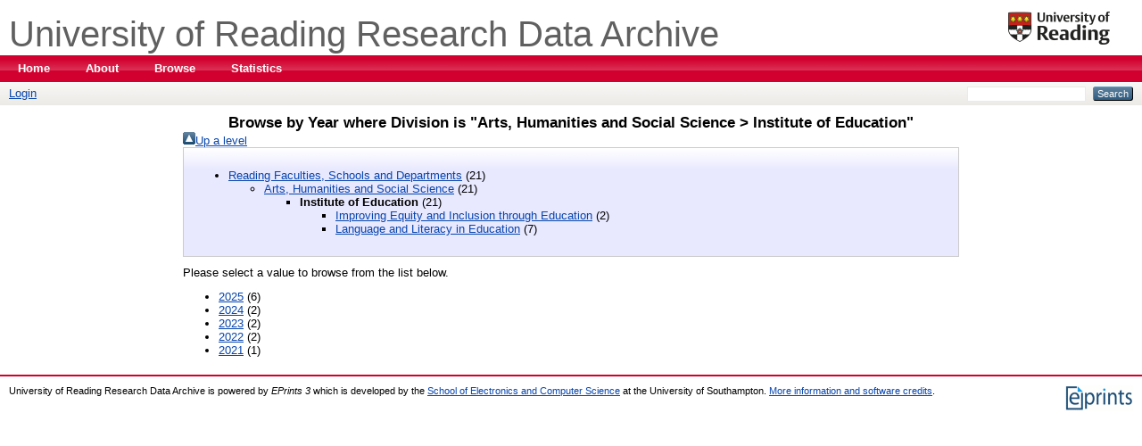

--- FILE ---
content_type: text/html; charset=utf-8
request_url: https://researchdata.reading.ac.uk/view/divisions/4=5Ft2010a5d/
body_size: 2806
content:
<!DOCTYPE html PUBLIC "-//W3C//DTD XHTML 1.0 Transitional//EN" "http://www.w3.org/TR/xhtml1/DTD/xhtml1-transitional.dtd">
<html xmlns="http://www.w3.org/1999/xhtml" lang="en-GB">
  <head>
    <meta http-equiv="X-UA-Compatible" content="IE=edge" />
    <title>Browse by Year where Division is "Arts, Humanities and Social Science &gt; Institute of Education" - University of Reading Research Data Archive</title>
    <link rel="icon" href="/favicon.ico" type="image/x-icon" />
    <link rel="shortcut icon" href="/favicon.ico" type="image/x-icon" />
    <script src="https://code.jquery.com/jquery-2.2.4.min.js" integrity="sha256-BbhdlvQf/xTY9gja0Dq3HiwQF8LaCRTXxZKRutelT44=" crossorigin="anonymous">// <!-- No script --></script>
  <script src="https://code.jquery.com/ui/1.12.1/jquery-ui.js">// <!-- No script --></script>
  <script>
  jQuery( function() {
    jQuery( "#accordion" ).accordion();
  } );
  </script>

    <!-- INC0115712 AH 13/01/2016 Removed ZeroClipboard.min.js and added clipboard.min.js to fix copy button issue in Firefox -->
    <script src="/javascript/clipboard.min.js">// <!-- No script --></script>

<!-- Google Tag Manager - Reading general-->
	<noscript>
		<iframe src="//www.googletagmanager.com/ns.html?id=GTM-TC325M" height="0" width="0" style="display:none;visibility:hidden"></iframe>
	</noscript>
	<script type="text/javascript">
//<![CDATA[
(function(w,d,s,l,i){w[l]=w[l]||[];w[l].push({'gtm.start':new Date().getTime(),event:'gtm.js'});var f=d.getElementsByTagName(s)[0],j=d.createElement(s),dl=l!='dataLayer'?'&l='+l:'';j.async=true;j.src='//www.googletagmanager.com/gtm.js?id='+i+dl;f.parentNode.insertBefore(j,f);})(window,document,'script','dataLayer','GTM-TC325M');
//]]>
</script>
<!-- End Google Tag Manager -->

<!-- Google Tag Manager - Reading data -->
	<noscript>
		<iframe src="//www.googletagmanager.com/ns.html?id=GTM-5ZZNQ6" height="0" width="0" style="display:none;visibility:hidden"></iframe>
	</noscript>
	<script type="text/javascript">
//<![CDATA[
(function(w,d,s,l,i){w[l]=w[l]||[];w[l].push({'gtm.start':new Date().getTime(),event:'gtm.js'});var f=d.getElementsByTagName(s)[0],j=d.createElement(s),dl=l!='dataLayer'?'&l='+l:'';j.async=true;j.src='//www.googletagmanager.com/gtm.js?id='+i+dl;f.parentNode.insertBefore(j,f);})(window,document,'script','dataLayer','GTM-5ZZNQ6');
//]]>
</script>
<!-- End Google Tag Manager -->


<script type="text/javascript" src="https://d1bxh8uas1mnw7.cloudfront.net/assets/embed.js">// <!-- No script --></script>
<script id="altmetric-embed-js" src="https://d1bxh8uas1mnw7.cloudfront.net/assets/altmetric_badges-409f2cdb6e0b81dedb1e42c463a76c18.js">// <!-- No script --></script>
    <link rel="Top" href="https://researchdata.reading.ac.uk/" />
    <link rel="Sword" href="https://researchdata.reading.ac.uk/sword-app/servicedocument" />
    <link rel="SwordDeposit" href="https://researchdata.reading.ac.uk/id/contents" />
    <link rel="Search" type="text/html" href="http://researchdata.reading.ac.uk/cgi/search" />
    <link rel="Search" type="application/opensearchdescription+xml" href="http://researchdata.reading.ac.uk/cgi/opensearchdescription" title="University of Reading Research Data Archive" />
    <script type="text/javascript" src="https://www.gstatic.com/charts/loader.js"><!--padder--></script><script type="text/javascript">
// <![CDATA[
google.load("visualization", "48", {packages:["corechart", "geochart"]});
// ]]></script><script type="text/javascript">
// <![CDATA[
var eprints_http_root = "https:\/\/researchdata.reading.ac.uk";
var eprints_http_cgiroot = "https:\/\/researchdata.reading.ac.uk\/cgi";
var eprints_oai_archive_id = "researchdata.reading.ac.uk";
var eprints_logged_in = false;
// ]]></script>
    <style type="text/css">.ep_logged_in { display: none }</style>
    <link rel="stylesheet" type="text/css" href="/style/auto-3.3.16.css?ug-2022-q2" />
    <script type="text/javascript" src="/javascript/auto-3.3.16.js"><!--padder--></script>
    <!--[if lte IE 6]>
        <link rel="stylesheet" type="text/css" href="/style/ie6.css" />
   <![endif]-->
    <meta name="Generator" content="EPrints 3.3.16" />
    <meta http-equiv="Content-Type" content="text/html; charset=UTF-8" />
    <meta http-equiv="Content-Language" content="en" />
    
  </head>
  <body>
    
    <header class="ep_tm_header ep_noprint">
      <div class="ep_tm_site_logo">
        <a href="https://researchdata.reading.ac.uk/" title="University of Reading Research Data Archive">
          <img alt="University of Reading Research Data Archive" src="/images/sitelogo.png" />
        </a>
      </div>
      <div class="ep_tm_title">
        <a class="ep_tm_archivetitle" href="https://researchdata.reading.ac.uk/" title="University of Reading Research Data Archive">
	University of Reading Research Data Archive
          <span class="ep_tm_archivesubtitle">
          </span>
        </a>
      </div>
     <ul class="ep_tm_menu">
        <li>
          <a href="https://researchdata.reading.ac.uk">
            Home
          </a>
        </li>
        <li>
          <a href="https://researchdata.reading.ac.uk/information.html" menu="ep_tm_menu_about">
            About
          </a>
          <ul id="ep_tm_menu_about" style="display:none;">
            <li>
                <a href="/accessibility.html">
                Accessibility
              </a>
            </li>
          </ul>
        </li>
        <li>
          <a href="https://researchdata.reading.ac.uk/view/" menu="ep_tm_menu_browse">
            Browse
          </a>
          <ul id="ep_tm_menu_browse" style="display:none;">
            <li>
              <a href="https://researchdata.reading.ac.uk/view/year/">
                Browse by 
                Year
              </a>
            </li>
<!--
            <li>
              <a href="{$config{http_url}}/view/subjects/">
                <epc:phrase ref="bin/generate_views:indextitleprefix"/>
                <epc:phrase ref="viewname_eprint_subjects"/>
              </a>
            </li>
-->
            <li>
              <a href="https://researchdata.reading.ac.uk/view/divisions/">
                Browse by 
                Division
              </a>
            </li>
            <li>
              <a href="https://researchdata.reading.ac.uk/view/creators/">
                Browse by 
                Creator
              </a>
            </li>
            <li>
              <a href="https://researchdata.reading.ac.uk/view/funders/">
                Browse by 
                Funders
              </a>
            </li>
          </ul>
        </li>
        <li>
          <a href="https://researchdata.reading.ac.uk/cgi/stats/report">
            Statistics
          </a>
        </li>
      </ul>
      <div class="ep_tm_searchbar">
        <div class="login_status">
            <ul class="ep_tm_key_tools" id="ep_tm_menu_tools"><li><a href="https://researchdata.reading.ac.uk/cgi/users/home">Login</a></li></ul>
        </div>
        <div class="search_form">
            
            <form method="get" accept-charset="utf-8" action="/cgi/search" style="display:inline">
              <input class="ep_tm_searchbarbox" size="20" type="text" name="q" aria-label="Search" />
              <input class="ep_tm_searchbarbutton" value="Search" type="submit" name="_action_search" aria-label="Submit search" />
              <input type="hidden" name="_action_search" value="Search" />
              <input type="hidden" name="_order" value="bytitle" />
              <input type="hidden" name="basic_srchtype" value="ALL" />
              <input type="hidden" name="_satisfyall" value="ALL" />
            </form>
        </div>
      </div>
    </header>
    <main>
      <div class="ep_tm_page_content">
        <h1 class="ep_tm_pagetitle">
          Browse by Year where Division is "Arts, Humanities and Social Science &gt; Institute of Education"
        </h1>
        <div class="ep_view_menu"><a href="../"><img src="/style/images/multi_up.png" border="0" />Up a level</a><div class="ep_toolbox"><div class="ep_toolbox_content"><ul><li><a href="../divisions/">Reading Faculties, Schools and Departments</a> (21)<ul><li><a href="../4=5Fs2010a4d/">Arts, Humanities and Social Science</a> (21)<ul><li><strong>Institute of Education</strong> (21)<ul><li><a href="../5=5Fa2014a1k/">Improving Equity and Inclusion through Education</a> (2)</li></ul><ul><li><a href="../5=5Fa2014a1l/">Language and Literacy in Education</a> (7)</li></ul></li></ul></li></ul></li></ul></div></div><div class="ep_view_intro">Please select a value to browse from the list below.</div><ul><li><a href="2025.html">2025</a> (6)</li><li><a href="2024.html">2024</a> (2)</li><li><a href="2023.html">2023</a> (2)</li><li><a href="2022.html">2022</a> (2)</li><li><a href="2021.html">2021</a> (1)</li></ul></div>
      </div>
    </main>
    <footer class="ep_tm_footer ep_noprint">
      <div class="ep_tm_eprints_logo">
        <a href="http://eprints.org/software/">
          <img alt="EPrints Logo" src="/images/eprintslogo.gif" />
        </a>
      </div>
      <div>University of Reading Research Data Archive is powered by <em>EPrints 3</em> which is developed by the <a href="http://www.ecs.soton.ac.uk/">School of Electronics and Computer Science</a> at the University of Southampton. <a href="https://researchdata.reading.ac.uk/eprints/">More information and software credits</a>.</div>
    </footer>
  </body>
</html>

--- FILE ---
content_type: text/css
request_url: https://tags.srv.stackadapt.com/sa.css
body_size: -11
content:
:root {
    --sa-uid: '0-6c3c1efa-9027-591d-4e5a-68db8c0f1468';
}

--- FILE ---
content_type: text/javascript
request_url: https://tags.srv.stackadapt.com/events.js
body_size: 7585
content:
(function (w) {
  // Begin doc

  var is_dev = false;

  if ( false ) {
    is_dev = true;
  }

  var disable_sync = false;

  if ( true ) {
    disable_sync = true
  }

  var tip = "63CTi15SrpBYPyhZtBK9y1U2djAAmJrsRqgrKCvOtF0"
  
  var userIdCookieValue =  "s%3A0-6c3c1efa-9027-591d-4e5a-68db8c0f1468.wSTU3wNKWPfYfZodZQQeg1uzc8KF7Gsu0RIf09cSiaI"
  var userIdV2CookieValue = "s%3AbDwe-pAnWR1OWmjbjA8UaBLaQ2k.m1vejvxyVrGfuI0uKDvo5CdcPhUTUVPJxVbRgz7KfAE"
  var userIdV3CookieValue = "s%3AAQAKIMgS9uMpOt2ma0n8vKiltOCyyjuiQxhZZPV6A4LljuuSELcBGAQgnpHPywYwAToE_kXKCEIER5veJA.SxyPdQAnH%2Bi0CNAImut%2BYVnDhsKjWwelE3gC2bcvjUE"
  var campCookieName = ""
  var campCookieValue = ""
  var campaignCookieLiveDuration = 7776000
  var userIdCookiesLiveDuration = 31536000
  var accountID = ""
  var disableJpeg = false
  var disableCSS = false

var globals={load_num:0,init:!1,addr:is_dev?"http://127.0.0.1":"https://tags.srv.stackadapt.com",aid:"",impid:"",default_params:"",landing_page:"",secs_passed:0,total_secs_passed:0,hidden:!1,host:encodeURIComponent(window.location.protocol+"//"+window.location.host),sa_debug_key:"sa_debug"};try{"about:"==window.location.protocol&&window.frameElement&&window.frameElement.ownerDocument&&window.frameElement.ownerDocument.location.href&&(globals.host=encodeURIComponent(window.frameElement.ownerDocument.location.protocol+"//"+window.frameElement.ownerDocument.location.host))}catch(e){}var maxScrollDepth=0;function calculateScrollDepth(){try{var e=window.pageYOffset||document.body.scrollTop||document.documentElement.scrollTop||0;return maxScrollDepth=maxScrollDepth<e?e:maxScrollDepth}catch(e){return console.log(e),0}}var numClicks=0,numTaps=0,numSubmits=0,numBlur=0,numMouseMove=0,isDesktop=!0;try{document.addEventListener("click",function(e){numClicks++}),document.addEventListener("submit",function(e){numSubmits++}),window.addEventListener("blur",function(e){numBlur++}),document.addEventListener("mousemove",function(e){numMouseMove++}),"ontouchstart"in document.documentElement&&(isDesktop=!1,document.addEventListener("pointerup",function(e){numTaps++}))}catch(e){console.log(e)}function getInteractionParams(){return"&n_c="+numClicks+"&n_t="+numTaps+"&n_s="+numSubmits+"&n_b="+numBlur+"&n_m="+numMouseMove+"&is_d="+isDesktop+"&n_sd="+calculateScrollDepth()}var hidden="hidden",window_status="visible";function onhiddenchange(e){var o="visible",t="hidden",o={focus:o,focusin:o,pageshow:o,blur:t,focusout:t,pagehide:t};e=e||window.event,window_status=e.type in o?o[e.type]:this[hidden]?"hidden":"visible"}function isShopifySite(){try{if(window.Shopify)return"true";var o=document.getElementsByTagName("meta");for(let e=0;e<o.length;e++){if("shopify-digital-wallet"===o[e].getAttribute("name"))return"true";if(o[e].getAttribute("content")&&(o[e].getAttribute("content").includes("Shopify")||o[e].getAttribute("content").includes("shopify")))return"true"}if(0<document.querySelectorAll('[id^="shopify"]').length)return"true";var t=document.getElementsByTagName("script");for(let e=0;e<t.length;e++)if(t[e].src.includes("cdn.shopify.com"))return"true";var n=document.getElementsByTagName("img");for(let e=0;e<n.length;e++)if(n[e].src.includes("cdn.shopify.com"))return"true";return"false"}catch(e){return"false"}}hidden in document?document.addEventListener("visibilitychange",onhiddenchange):(hidden="mozHidden")in document?document.addEventListener("mozvisibilitychange",onhiddenchange):(hidden="webkitHidden")in document?document.addEventListener("webkitvisibilitychange",onhiddenchange):(hidden="msHidden")in document?document.addEventListener("msvisibilitychange",onhiddenchange):"onfocusin"in document?document.onfocusin=document.onfocusout=onhiddenchange:window.onpageshow=window.onpagehide=window.onfocus=window.onblur=onhiddenchange,void 0!==document[hidden]&&onhiddenchange({type:document[hidden]?"blur":"focus"});var Cookies=function(e,o,t){return 1===arguments.length?Cookies.get(e):Cookies.set(e,o,t)};function getCurrentReferrer(){try{if(document.referrer){var e=new URL(document.referrer);if(e.hostname)return e.hostname}return""}catch(e){return""}}function isExternalReferrer(e){try{return e&&""!=e?window.location.hostname!=e&&getRootDomain(window.location.hostname)!=getRootDomain(e):!1}catch(e){return console.log(e),!1}}function getRootDomain(o){try{var e=o.split(".").reverse();return 2<e.length&&(3==e[1].length||2==e[1].length)&&2==e[0].length?e[2]+"."+e[1]+"."+e[0]:2<=e.length?e[1]+"."+e[0]:o}catch(e){return console.log(e),o}}function getCurrentUTM(){try{var e=new URL(window.location.href).searchParams.get("utm_source");return e?e:""}catch(e){return""}}function getLastSource(){try{var e=Cookies.get("sa-u-source"),o=Cookies.get("sa-u-date"),t=(e&&""!=e&&o&&""!=o||"undefined"==typeof localStorage||(e=localStorage.getItem("sa-u-source"),o=localStorage.getItem("sa-u-date")),e&&o||(o=e=""),Cookies.get("sa-r-source")),n=Cookies.get("sa-r-date");return t&&""!=t&&n&&""!=n||"undefined"==typeof localStorage||(t=localStorage.getItem("sa-r-source"),n=localStorage.getItem("sa-r-date")),t||(n=t=""),"&l_src="+encodeURIComponent(t)+"&l_src_d="+encodeURIComponent(n)+"&u_src="+encodeURIComponent(e)+"&u_src_d="+encodeURIComponent(o)+"&shop="+isShopifySite()}catch(e){return""}}function storeCurrentSource(){var e=getCurrentUTM(),o=new Date;""!=e?("undefined"!=typeof localStorage&&(localStorage.setItem("sa-u-source",e),localStorage.setItem("sa-u-date",o.toISOString())),Cookies.set("sa-u-source",e,{expires:2592e3}),Cookies.set("sa-u-date",o.toISOString(),{expires:2592e3})):isExternalReferrer(e=getCurrentReferrer())&&("undefined"!=typeof localStorage&&(localStorage.setItem("sa-r-source",e),localStorage.setItem("sa-r-date",o.toISOString())),Cookies.set("sa-r-source",e,{expires:2592e3}),Cookies.set("sa-r-date",o.toISOString(),{expires:2592e3}))}Cookies._document=document,Cookies._navigator=navigator,Cookies.defaults={path:"/"},Cookies.get=function(e){return Cookies._cachedDocumentCookie!==Cookies._document.cookie&&Cookies._renewCache(),Cookies._cache[e]},Cookies.getSA=function(){var e,o=[];for(e in Cookies._cache)e.includes("sa-camp-")&&Cookies._cache[e].includes("campaign_id")?o.push(e):"sa-user-id"!==e&&"sa-user-id-v2"!==e&&"sa-user-id-v3"!==e||o.unshift(e);return o},Cookies.set=function(e,o,t){return(t=Cookies._getExtendedOptions(t)).expires=Cookies._getExpiresDate(void 0===o?-1:t.expires),Cookies._document.cookie=Cookies._generateCookieString(e,o,t),Cookies._cache[e]=o,Cookies},Cookies.expire=function(e,o){Cookies.set(e,void 0,o),Cookies._cache.delete(e)},Cookies.expireCampaignCookies=function(e){Cookies._cachedDocumentCookie!==Cookies._document.cookie&&Cookies._renewCache();var o,t=0;for(o in Cookies._cache)o.includes("sa-camp-")&&Cookies._cache[o].includes("campaign_id")&&t++,e<t&&Cookies.expire(o)},Cookies._getExtendedOptions=function(e){return{path:e&&e.path||Cookies.defaults.path,domain:e&&e.domain||Cookies.defaults.domain,expires:e&&e.expires||Cookies.defaults.expires,secure:!0}},Cookies._isValidDate=function(e){return"[object Date]"===Object.prototype.toString.call(e)&&!isNaN(e.getTime())},Cookies._getExpiresDate=function(e,o){switch(o=o||new Date,typeof e){case"number":e=new Date(o.getTime()+1e3*e);break;case"string":e=new Date(e)}if(e&&!Cookies._isValidDate(e))throw new Error("`expires` parameter cannot be converted to a valid Date instance");return e},Cookies._generateCookieString=function(e,o,t){e=(e=(e=e.replace(/[^#$&+\^`|]/g,encodeURIComponent)).replace(/\(/g,"%28").replace(/\)/g,"%29"))+"="+(o=(o+"").replace(/[^!#$&-+\--:<-\[\]-~]/g,encodeURIComponent));return(e+=(t=t||{}).path?";path="+t.path:"")+(t.domain?";domain="+t.domain:"")+(t.expires?";expires="+t.expires.toUTCString():"")+(t.secure?";secure":"")},Cookies._getCookieObjectFromString=function(e){for(var o={},t=e?e.split("; "):[],n=0;n<t.length;n++){var r=Cookies._getKeyValuePairFromCookieString(t[n]);void 0===o[r.key]&&(o[r.key]=r.value)}return o},Cookies._getKeyValuePairFromCookieString=function(o){var t=(t=o.indexOf("="))<0?o.length:t;try{return{key:decodeURIComponent(o.substr(0,t)),value:decodeURIComponent(o.substr(t+1))}}catch(e){return{key:decodeURIComponent(o.substr(0,t)),value:o.substr(t+1)}}},Cookies._renewCache=function(){Cookies._cache=Cookies._getCookieObjectFromString(Cookies._document.cookie),Cookies._cachedDocumentCookie=Cookies._document.cookie},Cookies._renewCache();try{storeCurrentSource()}catch(e){}function currentLandingURL(){var e=getBasePageUrl(),o=e.split(/\?(.+)?/)[0],t=e.split(/\?(.+)?/)[1]||"prev_window_param=none";return[o=o.replace(/#/g,""),t=t.replace(/#/g,""),e]}function getBasePageUrl(){try{if(window.location.href&&0<window.location.href.indexOf("fls.doubleclick.net/")&&0<window.location.href.indexOf("~oref=")&&1<(oref_arr=window.location.href.split("~oref=")).length)return decodeURIComponent(oref_arr[1].split(";")[0])}catch(e){}try{if(window.frameElement&&window.frameElement.ownerDocument&&window.frameElement.ownerDocument.location.href)return window.frameElement.ownerDocument.location.href}catch(e){}var e=window.location.ancestorOrigins;if(e&&1<e.length){var o=e[e.length-1];if(o)return o}return window.self!==window.top&&window.document.referrer?window.document.referrer:e&&e[0]?e[0]:window.location.href}function currentLandingURLKeepGet(){return(window.self!==window.top?document.referrer:window.location.href).replace(/#/g,"")}function getTitle(){var e="";try{e=encodeURIComponent(document.title)}catch(e){}return e}function loadConv(e,o){var t=new Image,n=(res=currentLandingURL())[0];function r(){document.body.removeChild(t)}if(current_window_url_param=res[1],e){var a=sa_url+"/conv?cid="+e+"&url="+encodeURIComponent(n)+"&is_js=true&rnd="+Math.random()+"&t="+getTitle()+"&tip="+tip+getLastSource();if(o)for(var i in o){var s=o[i];0!=i.indexOf("sa_conv_data_")&&(i="sa_conv_data_"+i),a=(a+="&"+encodeURIComponent(i))+("="+encodeURIComponent(s))}current_window_url_param&&-1<current_window_url_param.indexOf(globals.sa_debug_key)&&console.log("SA/conv"),t.onerror=r,t.onload=r,t.src=a;try{var c=appendSaCookiesToUrl(a);c[1]?t.src=c[0]:t.src=appendSaLocalStorageToUrl(a)}catch(e){}return document.body.appendChild(t),!0}}function loadRt(e){return loadRtHelper(sa_url,e),!0}function loadRtHelper(e,o){var t=new Image,n=(res=currentLandingURL())[0];function r(){document.body.removeChild(t)}current_window_url_param=res[1],o&&(t.onerror=r,t.onload=r,t.src=e+"/rt?sid="+o+"&url="+encodeURIComponent(n)+"&t="+getTitle()+"&tip="+tip+getLastSource(),document.body.appendChild(t),current_window_url_param)&&-1<current_window_url_param.indexOf(globals.sa_debug_key)&&console.log("SA/RT")}function loadLal(e){return loadLalHelper(sa_url,e),!0}function loadLalHelper(e,o){var t=new Image,n=(res=currentLandingURL())[0];function r(){document.body.removeChild(t)}current_window_url_param=res[1],o&&(t.onerror=r,t.onload=r,t.src=e+"/lal?sid="+o+"&url="+encodeURIComponent(n)+"&t="+getTitle()+"&tip="+tip+getLastSource(),document.body.appendChild(t),current_window_url_param)&&-1<current_window_url_param.indexOf(globals.sa_debug_key)&&console.log("SA/LAL")}function loadDrt(e,o){return loadDrtHelper(sa_url,e,o),!0}function loadDrtHelper(e,o,t){var n=new Image,r=currentLandingURLKeepGet();function a(){document.body.removeChild(n)}t&&(n.onerror=a,n.onload=a,n.src=e+"/rt?drt=true&sid="+o+"&url="+encodeURIComponent(r)+"&t="+getTitle()+"&tip="+tip+"&args="+encodeURIComponent(JSON.stringify(t))+getLastSource(),document.body.appendChild(n))}function loadTs(e,o){var t,n,r,a,i,s;loadUniversalPixel(e,o),document.tsPixelLoaded||(document.tsPixelLoaded={}),document.tsPixelLoaded[e]||(document.tsPixelLoaded[e]=!0,t="",n="",o=!(r=""),a=Cookies.get("sa_aid_pv"),i=Cookies.get("sa_"+a+"_sid"),s=Cookies.get("sa_accid_pv"),!a||t&&n&&(t!=a||n!=i)||(t=Cookies.get("sa_aid_pv"),n=Cookies.get("sa_"+t+"_sid"),r=Cookies.get("sa_"+t+"_adurl"),s&&(accountID=s),o=!0),(r=is_dev?"http://127.0.0.1":r)&&!is_dev&&(r=-1<r.indexOf("eu.srv.stackadapt.com")?"https://eu.srv.stackadapt.com":-1<r.indexOf("uw.srv.stackadapt.com")?"https://uw.srv.stackadapt.com":-1<r.indexOf("ap.srv.stackadapt.com")?"https://ap.srv.stackadapt.com":"https://east.srv.stackadapt.com"),document.referrer||(document.referrer=""),(res=currentLandingURL())[0],current_window_url_param=res[1],e=e.replace(/#/g,""),current_window_url_param&&-1<current_window_url_param.indexOf(globals.sa_debug_key)&&console.log("SA/TS"),setTimeout(function(){jsPing(e,t,n,!1)},1e4),setInterval(function(){globals.total_secs_passed++,60==globals.total_secs_passed&&jsPing(e,t,n,!0)},1e3),t&&n&&(globals.default_params="aid="+t+"&imp="+n,setInterval(function(){3600<globals.secs_passed||"visible"==window_status&&"hidden"!==document.visibilityState&&(globals.secs_passed++,makeCorsRequest(globals.addr+"/ifr_ts?"+globals.default_params+"&first=false&is_js=true&host="+globals.host+"&accid="+accountID+"&uid="+encodeURIComponent(e)+"&destination="+encodeURIComponent(r)+"&tip="+tip+getInteractionParams()+getLastSource()))},1e3),o?makeCorsRequest(globals.addr+"/ifr_pv?"+globals.default_params+"&is_js=true&host="+globals.host+"&accid="+accountID+"&uid="+encodeURIComponent(e)+"&destination="+encodeURIComponent(r)+getLastSource()):(Cookies.set("sa_aid_pv",t,{expires:3600}),Cookies.set("sa_"+t+"_sid",n,{expires:3600}),Cookies.set("sa_"+t+"_adurl",r,{expires:3600}),Cookies.set("sa_accid_pv",accountID,{expires:3600})),makeCorsRequest(globals.addr+"/ifr_ts?"+globals.default_params+"&first=true&is_js=true&host="+globals.host+"&accid="+accountID+"&uid="+encodeURIComponent(e)+"&destination="+encodeURIComponent(r)+"&tip="+tip+getLastSource())))}function loadUniversalPixel(e,o){if(e){var t="";if(o)for(var n in o)t=(t+="&"+encodeURIComponent("sa_conv_data_"+n))+"="+encodeURIComponent(o[n]);var r=currentLandingURL()[2],e=(is_dev?globals.addr:"https://tags.srv.stackadapt.com")+"/saq_pxl?uid="+e+"&is_js=true&landing_url="+encodeURIComponent(r)+"&t="+getTitle()+"&tip="+tip+"&host="+globals.host+t+getLastSource();try{var a=appendSaCookiesToUrl(e),e=a[1]?a[0]:appendSaLocalStorageToUrl(e)}catch(e){}createCORSRequest("GET",e,function(e){},function(e){})}}function loadSyncPixelHelper(r){return sync_pixel_map.forEach(function(e){if(!r[e.partner]){var o="";if("plain"==e.encoding?o="":"b64"==e.encoding&&(o="bDwe-pAnWR1OWmjbjA8UaBLaQ2k"),0<o.length)try{var t=new Image;function n(){t.parentNode===document.body&&document.body.removeChild(t)}t.onerror=n,t.onload=n,t.src=e.url+o,document.body.appendChild(t)}catch(e){console.log(e)}}}),!0}function setCampaignCookie(){Cookies.set(campCookieName,campCookieValue,{expires:campaignCookieLiveDuration})}function setUserIdCookie(){Cookies.set("sa-user-id",userIdCookieValue,{expires:userIdCookiesLiveDuration})}function setUserIdCookieV2(){Cookies.set("sa-user-id-v2",userIdV2CookieValue,{expires:userIdCookiesLiveDuration})}function setUserIdCookieV3(){Cookies.set("sa-user-id-v3",userIdV3CookieValue,{expires:userIdCookiesLiveDuration})}function appendSaCookiesToUrl(e){res=e,saCookies=Cookies.getSA();for(var o=!1,t=0;t<saCookies.length;t++){try{res+="&"+encodeURIComponent(saCookies[t])+"="+encodeURIComponent(Cookies.get(saCookies[t]))}catch(e){continue}o=!0}return[res,o]}function setCampaignLocalStorage(){var e,o;"undefined"!=typeof localStorage&&(e={campValue:campCookieValue,ttl:Math.floor(Date.now()/1e3)+campaignCookieLiveDuration},localStorage.setItem(campCookieName,JSON.stringify(e)),e=!0,e=(o=localStorage.getItem("sa-camp-list-localStorage"))!=campCookieName&&!o.includes(";"+campCookieName)&&e)&&(""!=o&&(o+=";"),o+=campCookieName,localStorage.setItem("sa-camp-list-localStorage",o))}function setUserIdsLocalStorage(){"undefined"!=typeof localStorage&&(localStorage.setItem("sa-user-id",userIdCookieValue),localStorage.setItem("sa-user-id-v2",userIdV2CookieValue))}function expireCampaignLocalStorage(){if("undefined"!=typeof localStorage){var e=localStorage.getItem("sa-camp-list-localStorage");if(""!==e){for(var o,t=e.split(";"),n="",r=0;r<t.length;r++){try{""!==(localStoredCamp=localStorage.getItem(t[r]))&&(o=JSON.parse(localStoredCamp))}catch(e){try{localStorage.removeItem(t[r])}catch(e){}continue}if(o.ttl>Math.floor(Date.now()/1e3))""!=n&&(n+=";"),n+=t[r];else try{localStorage.removeItem(t[r])}catch(e){}}n!=e&&localStorage.setItem("sa-camp-list-localStorage",n)}}}function appendSaLocalStorageToUrl(e){var o=e;if("undefined"!=typeof localStorage)try{userid=localStorage.getItem("sa-user-id"),useridv2=localStorage.getItem("sa-user-id-v2"),useridv3=localStorage.getItem("sa-user-id-v3"),""!=userid&&(o+="&"+encodeURIComponent("sa-user-id")+"="+encodeURIComponent(userid)),""!=useridv2&&(o+="&"+encodeURIComponent("sa-user-id-v2")+"="+encodeURIComponent(useridv2)),""!==useridv3&&(o+="&"+encodeURIComponent("sa-user-id-v3")+"="+encodeURIComponent(useridv3));var t=localStorage.getItem("sa-camp-list-localStorage");if(""==t)return o;for(var n,r=t.split(";"),a=0;a<r.length;a++){try{""!==(localStoredCamp=localStorage.getItem(r[a]))&&(n=JSON.parse(localStoredCamp))}catch(e){continue}""!=n.campValue&&(o+="&"+encodeURIComponent(r[a])+"="+encodeURIComponent(n.campValue))}}catch(e){}return o}function jsPing(e,o,t,n){var r=currentLandingURL()[0],a="https://tags.srv.stackadapt.com/js_tracking?url="+encodeURIComponent(r)+"&uid="+encodeURIComponent(e)+"&v=1&host="+globals.host+getLastSource();is_dev&&(a=globals.addr+"/js_tracking?url="+encodeURIComponent(r)+"&uid="+encodeURIComponent(e)+"&v=1&host="+globals.host+"&t="+getTitle()+getLastSource()+"&second_f="+n),o&&(a+="&aid="+o),t&&(a+="&imp="+t),makeCorsRequest(a)}function createCORSRequest(e,o,t,n){var r;try{r=new XMLHttpRequest}catch(e){}r&&"withCredentials"in r?(r.open(e,o,!0),r.withCredentials=!0):"undefined"!=typeof XDomainRequest?(r=new XDomainRequest).open(e,o):"undefined"!=typeof ActiveXObject?(r=new ActiveXObject("Microsoft.XMLHTTP")).open(e,o):r=null,r&&(r.onload=function(){t(r)},r.onerror=function(){n(r)},setTimeout(function(){r.send()},0))}function makeCorsRequest(e){createCORSRequest("GET",e,function(e){},function(e){})}function getCSSValue(t){return new Promise(function(o){var e;return t?o(""):document.getElementById("sa-css")?o(window.getComputedStyle(document.head).getPropertyValue("--sa-uid")):((e=document.createElement("link")).id="sa-css",e.rel="stylesheet",e.type="text/css",e.href="https://tags.srv.stackadapt.com/sa.css",e.media="all",e.onload=function(){var e=window.getComputedStyle(document.head).getPropertyValue("--sa-uid");return o(e)},e.onerror=function(){return o("")},void document.head.appendChild(e))})}function getImageValue(e){return new Promise(function(t){return e?t(""):fetch("https://tags.srv.stackadapt.com/sa.jpeg").then(function(e){return e.blob()}).then(function(e){var o=new FileReader;o.onload=function(){var e=this.result,o=e.indexOf(","),e=e.substr(o+1),o=window.atob(e);return t(ascii_to_hexa(o))},o.readAsDataURL(e)}).catch(function(){return t("")})})}function ascii_to_hexa(e){for(var o=[],t=0,n=e.length;t<n;t++){var r=e.charCodeAt(t).toString(16);1===r.length&&(r="0"+r),o.push(r)}return o.join("")}function detectIE(){try{var e,o=window.navigator.userAgent,t=o.indexOf("MSIE ");if(0<t)return parseInt(o.substring(t+5,o.indexOf(".",t)),10);if(0<o.indexOf("Trident/"))return e=o.indexOf("rv:"),parseInt(o.substring(e+3,o.indexOf(".",e)),10);var n=o.indexOf("Edge/");if(0<n)return parseInt(o.substring(n+5,o.indexOf(".",n)),10)}catch(e){console.log(e.stack)}return!1}var _this=void 0;function _slicedToArray(e,o){return _arrayWithHoles(e)||_iterableToArrayLimit(e,o)||_unsupportedIterableToArray(e,o)||_nonIterableRest()}function _nonIterableRest(){throw new TypeError("Invalid attempt to destructure non-iterable instance.\nIn order to be iterable, non-array objects must have a [Symbol.iterator]() method.")}function _unsupportedIterableToArray(e,o){var t;if(e)return"string"==typeof e?_arrayLikeToArray(e,o):"Map"===(t="Object"===(t=Object.prototype.toString.call(e).slice(8,-1))&&e.constructor?e.constructor.name:t)||"Set"===t?Array.from(e):"Arguments"===t||/^(?:Ui|I)nt(?:8|16|32)(?:Clamped)?Array$/.test(t)?_arrayLikeToArray(e,o):void 0}function _arrayLikeToArray(e,o){(null==o||o>e.length)&&(o=e.length);for(var t=0,n=new Array(o);t<o;t++)n[t]=e[t];return n}function _iterableToArrayLimit(e,o){if("undefined"!=typeof Symbol&&Symbol.iterator in Object(e)){var t=[],n=!0,r=!1,a=void 0;try{for(var i,s=e[Symbol.iterator]();!(n=(i=s.next()).done)&&(t.push(i.value),!o||t.length!==o);n=!0);}catch(e){r=!0,a=e}finally{try{n||null==s.return||s.return()}finally{if(r)throw a}}return t}}function _arrayWithHoles(e){if(Array.isArray(e))return e}try{var sa_url="https://tags.srv.stackadapt.com",sync_pixel_map=[],sa_params=(is_dev&&(sa_url="http://127.0.0.1"),w.saq),bus=Array.prototype.slice,landing_url=currentLandingURL()[0],blacklisted_partners={};if(""!=campCookieName)try{Cookies.expireCampaignCookies(4),setCampaignCookie(),expireCampaignLocalStorage(),setCampaignLocalStorage()}catch(e){}if(""!=userIdCookieValue&&Cookies.get("sa-user-id")!=userIdCookieValue)try{setUserIdCookie(),setUserIdCookieV2(),setUserIdsLocalStorage()}catch(e){}if(""!==userIdV3CookieValue&&Cookies.get("sa-user-id-v3")!==userIdV3CookieValue)try{setUserIdCookieV3(),"undefined"!=typeof localStorage&&localStorage.setItem("sa-user-id-v3",userIdV3CookieValue)}catch(e){}disable_sync||loadSyncPixelHelper(blacklisted_partners),sa_params.callMethod=function(o){var t=bus.call(arguments),e=1===t.length&&"undefined"!=typeof i&&i.isArray(t[0]),o=(t=e?t[0]:t).shift();if("conv"!=o&&"ts"!=o)switch(o){case"rt":return loadRt.apply(this,t);case"drt":return loadDrt.apply(this,t);case"lal":return loadLal.apply(this,t);default:console.log("unknown function")}else{e=detectIE();if(!1===e||11<e)try{var n=new Promise(function(e){return setTimeout(e,500)}),r=Promise.all([getCSSValue(disableCSS),getImageValue(disableJpeg)]).then(function(e){var e=_slicedToArray(e,2),o=e[0],e=e[1];1<t.length?(t[1].css_value=o,t[1].image_value=e):t.push({css_value:o,image_value:e})}).catch(function(e){console.log(e.stack),makeCorsRequest("https://tags.srv.stackadapt.com/print_cookie?f=2&err="+e.message)});Promise.race([n,r]).then(function(){switch(o){case"conv":return loadConv.apply(_this,t);case"ts":return loadTs.apply(_this,t);default:console.log("unknown function")}})}catch(e){switch(o){case"conv":return loadConv.apply(this,t);case"ts":return loadTs.apply(this,t);default:console.log("unknown function")}console.log(e.stack),makeCorsRequest("https://tags.srv.stackadapt.com/print_cookie?f=3&err="+e.message)}else switch(o){case"conv":return loadConv.apply(this,t);case"ts":return loadTs.apply(this,t);default:console.log("unknown function")}}};for(var x=sa_params.queue.slice(),y=0,z=x.length;y<z;y++)sa_params.callMethod.apply(sa_params,x[y])}catch(e){console.log(e.stack),makeCorsRequest("https://tags.srv.stackadapt.com/print_cookie?f=1&err="+e.message)}
})(window,document,location,history);


--- FILE ---
content_type: text/plain
request_url: https://www.google-analytics.com/j/collect?v=1&_v=j102&a=1345533130&t=pageview&_s=1&dl=https%3A%2F%2Fresearchdata.reading.ac.uk%2Fview%2Fdivisions%2F4%3D5Ft2010a5d%2F&ul=en-us%40posix&dt=Browse%20by%20Year%20where%20Division%20is%20%22Arts%2C%20Humanities%20and%20Social%20Science%20%3E%20Institute%20of%20Education%22%20-%20University%20of%20Reading%20Research%20Data%20Archive&sr=1280x720&vp=1280x720&_u=YEBAAAABAAAAAC~&jid=2116510562&gjid=1955622068&cid=578151352.1769195678&tid=UA-65400210-1&_gid=392553017.1769195678&_r=1&_slc=1&gtm=45He61m1h2n715ZZNQ6v71407191za200zd71407191&gcd=13l3l3l3l1l1&dma=0&tag_exp=103116026~103200004~104527906~104528500~104573694~104684208~104684211~105391253~115495940~115938465~115938468~116682876~117041588&z=2033658378
body_size: -454
content:
2,cG-VJPB569B8W